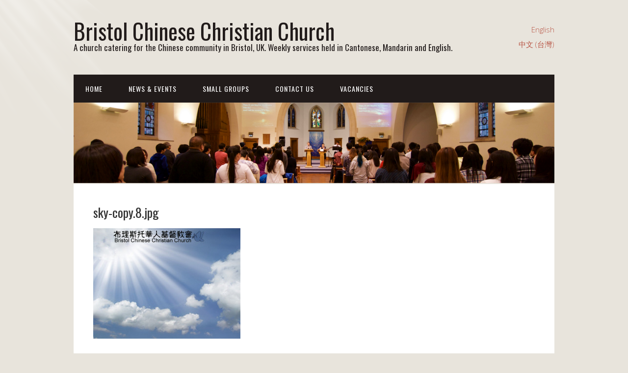

--- FILE ---
content_type: text/html; charset=UTF-8
request_url: http://www.bristolccc.org/sky-copy-8-jpg/
body_size: 11956
content:
<!DOCTYPE html>
<html dir="ltr" lang="en-US" prefix="og: https://ogp.me/ns#">
<head>
<meta charset="UTF-8">
<link rel="profile" href="http://gmpg.org/xfn/11">
<title>sky-copy.8.jpg | Bristol Chinese Christian Church</title>
	<style>img:is([sizes="auto" i], [sizes^="auto," i]) { contain-intrinsic-size: 3000px 1500px }</style>
	
		<!-- All in One SEO 4.8.7 - aioseo.com -->
	<meta name="description" content="http://www.bristolccc.org/wp-content/uploads/2013/11/sky-copy.8.jpg" />
	<meta name="robots" content="max-image-preview:large" />
	<meta name="author" content="BCCC"/>
	<link rel="canonical" href="http://www.bristolccc.org/sky-copy-8-jpg/" />
	<meta name="generator" content="All in One SEO (AIOSEO) 4.8.7" />
		<meta property="og:locale" content="en_US" />
		<meta property="og:site_name" content="Bristol Chinese Christian Church | A church catering for the Chinese community in Bristol, UK. Weekly services held in Cantonese, Mandarin and English." />
		<meta property="og:type" content="article" />
		<meta property="og:title" content="sky-copy.8.jpg | Bristol Chinese Christian Church" />
		<meta property="og:description" content="http://www.bristolccc.org/wp-content/uploads/2013/11/sky-copy.8.jpg" />
		<meta property="og:url" content="http://www.bristolccc.org/sky-copy-8-jpg/" />
		<meta property="og:image" content="http://www.bristolccc.org/wp-content/uploads/BCCC_logo.jpg" />
		<meta property="og:image:width" content="300" />
		<meta property="og:image:height" content="300" />
		<meta property="article:published_time" content="2013-11-22T21:22:06+00:00" />
		<meta property="article:modified_time" content="2013-11-22T21:22:06+00:00" />
		<meta property="article:publisher" content="https://www.facebook.com/BristolChineseChristianChurch" />
		<meta name="twitter:card" content="summary" />
		<meta name="twitter:title" content="sky-copy.8.jpg | Bristol Chinese Christian Church" />
		<meta name="twitter:description" content="http://www.bristolccc.org/wp-content/uploads/2013/11/sky-copy.8.jpg" />
		<meta name="twitter:image" content="http://www.bristolccc.org/wp-content/uploads/BCCC_logo.jpg" />
		<script type="application/ld+json" class="aioseo-schema">
			{"@context":"https:\/\/schema.org","@graph":[{"@type":"BreadcrumbList","@id":"http:\/\/www.bristolccc.org\/sky-copy-8-jpg\/#breadcrumblist","itemListElement":[{"@type":"ListItem","@id":"http:\/\/www.bristolccc.org#listItem","position":1,"name":"Home","item":"http:\/\/www.bristolccc.org","nextItem":{"@type":"ListItem","@id":"http:\/\/www.bristolccc.org\/sky-copy-8-jpg\/#listItem","name":"sky-copy.8.jpg"}},{"@type":"ListItem","@id":"http:\/\/www.bristolccc.org\/sky-copy-8-jpg\/#listItem","position":2,"name":"sky-copy.8.jpg","previousItem":{"@type":"ListItem","@id":"http:\/\/www.bristolccc.org#listItem","name":"Home"}}]},{"@type":"ItemPage","@id":"http:\/\/www.bristolccc.org\/sky-copy-8-jpg\/#itempage","url":"http:\/\/www.bristolccc.org\/sky-copy-8-jpg\/","name":"sky-copy.8.jpg | Bristol Chinese Christian Church","description":"http:\/\/www.bristolccc.org\/wp-content\/uploads\/2013\/11\/sky-copy.8.jpg","inLanguage":"en-US","isPartOf":{"@id":"http:\/\/www.bristolccc.org\/#website"},"breadcrumb":{"@id":"http:\/\/www.bristolccc.org\/sky-copy-8-jpg\/#breadcrumblist"},"author":{"@id":"http:\/\/www.bristolccc.org\/author\/admin\/#author"},"creator":{"@id":"http:\/\/www.bristolccc.org\/author\/admin\/#author"},"datePublished":"2013-11-22T21:22:06+00:00","dateModified":"2013-11-22T21:22:06+00:00"},{"@type":"Organization","@id":"http:\/\/www.bristolccc.org\/#organization","name":"Bristol Chinese Christian Church","description":"A church catering for the Chinese community in Bristol, UK. Weekly services held in Cantonese, Mandarin and English.","url":"http:\/\/www.bristolccc.org\/","logo":{"@type":"ImageObject","url":"http:\/\/www.bristolccc.org\/wp-content\/uploads\/BCCC_logo.jpg","@id":"http:\/\/www.bristolccc.org\/sky-copy-8-jpg\/#organizationLogo","width":300,"height":300,"caption":"BCCC Logo"},"image":{"@id":"http:\/\/www.bristolccc.org\/sky-copy-8-jpg\/#organizationLogo"},"sameAs":["https:\/\/www.facebook.com\/BristolChineseChristianChurch","https:\/\/www.youtube.com\/channel\/UCNxsiEFnFkwn--yvVEjJeRg"]},{"@type":"Person","@id":"http:\/\/www.bristolccc.org\/author\/admin\/#author","url":"http:\/\/www.bristolccc.org\/author\/admin\/","name":"BCCC","image":{"@type":"ImageObject","@id":"http:\/\/www.bristolccc.org\/sky-copy-8-jpg\/#authorImage","url":"https:\/\/secure.gravatar.com\/avatar\/2ce5f1ce3bd6be62048f82c95cb30b5d23136bfc2af8290845f6383d772abde1?s=96&d=mm&r=g","width":96,"height":96,"caption":"BCCC"}},{"@type":"WebSite","@id":"http:\/\/www.bristolccc.org\/#website","url":"http:\/\/www.bristolccc.org\/","name":"Bristol Chinese Christian Church","description":"A church catering for the Chinese community in Bristol, UK. Weekly services held in Cantonese, Mandarin and English.","inLanguage":"en-US","publisher":{"@id":"http:\/\/www.bristolccc.org\/#organization"}}]}
		</script>
		<!-- All in One SEO -->

<meta name="viewport" content="width=device-width" />

<link rel='dns-prefetch' href='//platform-api.sharethis.com' />
<link rel="alternate" type="application/rss+xml" title="Bristol Chinese Christian Church &raquo; Feed" href="http://www.bristolccc.org/feed/" />
<link rel="alternate" type="application/rss+xml" title="Bristol Chinese Christian Church &raquo; Comments Feed" href="http://www.bristolccc.org/comments/feed/" />
<link rel="alternate" type="application/rss+xml" title="Bristol Chinese Christian Church &raquo; sky-copy.8.jpg Comments Feed" href="http://www.bristolccc.org/feed/?attachment_id=110" />
<link rel="pingback" href="http://www.bristolccc.org/xmlrpc.php" />
<script type="text/javascript">
/* <![CDATA[ */
window._wpemojiSettings = {"baseUrl":"https:\/\/s.w.org\/images\/core\/emoji\/16.0.1\/72x72\/","ext":".png","svgUrl":"https:\/\/s.w.org\/images\/core\/emoji\/16.0.1\/svg\/","svgExt":".svg","source":{"concatemoji":"http:\/\/www.bristolccc.org\/wp-includes\/js\/wp-emoji-release.min.js?ver=f2e8aa79215ba2cfa3e125a27e333da4"}};
/*! This file is auto-generated */
!function(s,n){var o,i,e;function c(e){try{var t={supportTests:e,timestamp:(new Date).valueOf()};sessionStorage.setItem(o,JSON.stringify(t))}catch(e){}}function p(e,t,n){e.clearRect(0,0,e.canvas.width,e.canvas.height),e.fillText(t,0,0);var t=new Uint32Array(e.getImageData(0,0,e.canvas.width,e.canvas.height).data),a=(e.clearRect(0,0,e.canvas.width,e.canvas.height),e.fillText(n,0,0),new Uint32Array(e.getImageData(0,0,e.canvas.width,e.canvas.height).data));return t.every(function(e,t){return e===a[t]})}function u(e,t){e.clearRect(0,0,e.canvas.width,e.canvas.height),e.fillText(t,0,0);for(var n=e.getImageData(16,16,1,1),a=0;a<n.data.length;a++)if(0!==n.data[a])return!1;return!0}function f(e,t,n,a){switch(t){case"flag":return n(e,"\ud83c\udff3\ufe0f\u200d\u26a7\ufe0f","\ud83c\udff3\ufe0f\u200b\u26a7\ufe0f")?!1:!n(e,"\ud83c\udde8\ud83c\uddf6","\ud83c\udde8\u200b\ud83c\uddf6")&&!n(e,"\ud83c\udff4\udb40\udc67\udb40\udc62\udb40\udc65\udb40\udc6e\udb40\udc67\udb40\udc7f","\ud83c\udff4\u200b\udb40\udc67\u200b\udb40\udc62\u200b\udb40\udc65\u200b\udb40\udc6e\u200b\udb40\udc67\u200b\udb40\udc7f");case"emoji":return!a(e,"\ud83e\udedf")}return!1}function g(e,t,n,a){var r="undefined"!=typeof WorkerGlobalScope&&self instanceof WorkerGlobalScope?new OffscreenCanvas(300,150):s.createElement("canvas"),o=r.getContext("2d",{willReadFrequently:!0}),i=(o.textBaseline="top",o.font="600 32px Arial",{});return e.forEach(function(e){i[e]=t(o,e,n,a)}),i}function t(e){var t=s.createElement("script");t.src=e,t.defer=!0,s.head.appendChild(t)}"undefined"!=typeof Promise&&(o="wpEmojiSettingsSupports",i=["flag","emoji"],n.supports={everything:!0,everythingExceptFlag:!0},e=new Promise(function(e){s.addEventListener("DOMContentLoaded",e,{once:!0})}),new Promise(function(t){var n=function(){try{var e=JSON.parse(sessionStorage.getItem(o));if("object"==typeof e&&"number"==typeof e.timestamp&&(new Date).valueOf()<e.timestamp+604800&&"object"==typeof e.supportTests)return e.supportTests}catch(e){}return null}();if(!n){if("undefined"!=typeof Worker&&"undefined"!=typeof OffscreenCanvas&&"undefined"!=typeof URL&&URL.createObjectURL&&"undefined"!=typeof Blob)try{var e="postMessage("+g.toString()+"("+[JSON.stringify(i),f.toString(),p.toString(),u.toString()].join(",")+"));",a=new Blob([e],{type:"text/javascript"}),r=new Worker(URL.createObjectURL(a),{name:"wpTestEmojiSupports"});return void(r.onmessage=function(e){c(n=e.data),r.terminate(),t(n)})}catch(e){}c(n=g(i,f,p,u))}t(n)}).then(function(e){for(var t in e)n.supports[t]=e[t],n.supports.everything=n.supports.everything&&n.supports[t],"flag"!==t&&(n.supports.everythingExceptFlag=n.supports.everythingExceptFlag&&n.supports[t]);n.supports.everythingExceptFlag=n.supports.everythingExceptFlag&&!n.supports.flag,n.DOMReady=!1,n.readyCallback=function(){n.DOMReady=!0}}).then(function(){return e}).then(function(){var e;n.supports.everything||(n.readyCallback(),(e=n.source||{}).concatemoji?t(e.concatemoji):e.wpemoji&&e.twemoji&&(t(e.twemoji),t(e.wpemoji)))}))}((window,document),window._wpemojiSettings);
/* ]]> */
</script>
<style id='wp-emoji-styles-inline-css' type='text/css'>

	img.wp-smiley, img.emoji {
		display: inline !important;
		border: none !important;
		box-shadow: none !important;
		height: 1em !important;
		width: 1em !important;
		margin: 0 0.07em !important;
		vertical-align: -0.1em !important;
		background: none !important;
		padding: 0 !important;
	}
</style>
<link rel='stylesheet' id='wp-block-library-css' href='http://www.bristolccc.org/wp-includes/css/dist/block-library/style.min.css?ver=f2e8aa79215ba2cfa3e125a27e333da4' type='text/css' media='all' />
<style id='classic-theme-styles-inline-css' type='text/css'>
/*! This file is auto-generated */
.wp-block-button__link{color:#fff;background-color:#32373c;border-radius:9999px;box-shadow:none;text-decoration:none;padding:calc(.667em + 2px) calc(1.333em + 2px);font-size:1.125em}.wp-block-file__button{background:#32373c;color:#fff;text-decoration:none}
</style>
<style id='global-styles-inline-css' type='text/css'>
:root{--wp--preset--aspect-ratio--square: 1;--wp--preset--aspect-ratio--4-3: 4/3;--wp--preset--aspect-ratio--3-4: 3/4;--wp--preset--aspect-ratio--3-2: 3/2;--wp--preset--aspect-ratio--2-3: 2/3;--wp--preset--aspect-ratio--16-9: 16/9;--wp--preset--aspect-ratio--9-16: 9/16;--wp--preset--color--black: #000000;--wp--preset--color--cyan-bluish-gray: #abb8c3;--wp--preset--color--white: #ffffff;--wp--preset--color--pale-pink: #f78da7;--wp--preset--color--vivid-red: #cf2e2e;--wp--preset--color--luminous-vivid-orange: #ff6900;--wp--preset--color--luminous-vivid-amber: #fcb900;--wp--preset--color--light-green-cyan: #7bdcb5;--wp--preset--color--vivid-green-cyan: #00d084;--wp--preset--color--pale-cyan-blue: #8ed1fc;--wp--preset--color--vivid-cyan-blue: #0693e3;--wp--preset--color--vivid-purple: #9b51e0;--wp--preset--gradient--vivid-cyan-blue-to-vivid-purple: linear-gradient(135deg,rgba(6,147,227,1) 0%,rgb(155,81,224) 100%);--wp--preset--gradient--light-green-cyan-to-vivid-green-cyan: linear-gradient(135deg,rgb(122,220,180) 0%,rgb(0,208,130) 100%);--wp--preset--gradient--luminous-vivid-amber-to-luminous-vivid-orange: linear-gradient(135deg,rgba(252,185,0,1) 0%,rgba(255,105,0,1) 100%);--wp--preset--gradient--luminous-vivid-orange-to-vivid-red: linear-gradient(135deg,rgba(255,105,0,1) 0%,rgb(207,46,46) 100%);--wp--preset--gradient--very-light-gray-to-cyan-bluish-gray: linear-gradient(135deg,rgb(238,238,238) 0%,rgb(169,184,195) 100%);--wp--preset--gradient--cool-to-warm-spectrum: linear-gradient(135deg,rgb(74,234,220) 0%,rgb(151,120,209) 20%,rgb(207,42,186) 40%,rgb(238,44,130) 60%,rgb(251,105,98) 80%,rgb(254,248,76) 100%);--wp--preset--gradient--blush-light-purple: linear-gradient(135deg,rgb(255,206,236) 0%,rgb(152,150,240) 100%);--wp--preset--gradient--blush-bordeaux: linear-gradient(135deg,rgb(254,205,165) 0%,rgb(254,45,45) 50%,rgb(107,0,62) 100%);--wp--preset--gradient--luminous-dusk: linear-gradient(135deg,rgb(255,203,112) 0%,rgb(199,81,192) 50%,rgb(65,88,208) 100%);--wp--preset--gradient--pale-ocean: linear-gradient(135deg,rgb(255,245,203) 0%,rgb(182,227,212) 50%,rgb(51,167,181) 100%);--wp--preset--gradient--electric-grass: linear-gradient(135deg,rgb(202,248,128) 0%,rgb(113,206,126) 100%);--wp--preset--gradient--midnight: linear-gradient(135deg,rgb(2,3,129) 0%,rgb(40,116,252) 100%);--wp--preset--font-size--small: 13px;--wp--preset--font-size--medium: 20px;--wp--preset--font-size--large: 36px;--wp--preset--font-size--x-large: 42px;--wp--preset--spacing--20: 0.44rem;--wp--preset--spacing--30: 0.67rem;--wp--preset--spacing--40: 1rem;--wp--preset--spacing--50: 1.5rem;--wp--preset--spacing--60: 2.25rem;--wp--preset--spacing--70: 3.38rem;--wp--preset--spacing--80: 5.06rem;--wp--preset--shadow--natural: 6px 6px 9px rgba(0, 0, 0, 0.2);--wp--preset--shadow--deep: 12px 12px 50px rgba(0, 0, 0, 0.4);--wp--preset--shadow--sharp: 6px 6px 0px rgba(0, 0, 0, 0.2);--wp--preset--shadow--outlined: 6px 6px 0px -3px rgba(255, 255, 255, 1), 6px 6px rgba(0, 0, 0, 1);--wp--preset--shadow--crisp: 6px 6px 0px rgba(0, 0, 0, 1);}:where(.is-layout-flex){gap: 0.5em;}:where(.is-layout-grid){gap: 0.5em;}body .is-layout-flex{display: flex;}.is-layout-flex{flex-wrap: wrap;align-items: center;}.is-layout-flex > :is(*, div){margin: 0;}body .is-layout-grid{display: grid;}.is-layout-grid > :is(*, div){margin: 0;}:where(.wp-block-columns.is-layout-flex){gap: 2em;}:where(.wp-block-columns.is-layout-grid){gap: 2em;}:where(.wp-block-post-template.is-layout-flex){gap: 1.25em;}:where(.wp-block-post-template.is-layout-grid){gap: 1.25em;}.has-black-color{color: var(--wp--preset--color--black) !important;}.has-cyan-bluish-gray-color{color: var(--wp--preset--color--cyan-bluish-gray) !important;}.has-white-color{color: var(--wp--preset--color--white) !important;}.has-pale-pink-color{color: var(--wp--preset--color--pale-pink) !important;}.has-vivid-red-color{color: var(--wp--preset--color--vivid-red) !important;}.has-luminous-vivid-orange-color{color: var(--wp--preset--color--luminous-vivid-orange) !important;}.has-luminous-vivid-amber-color{color: var(--wp--preset--color--luminous-vivid-amber) !important;}.has-light-green-cyan-color{color: var(--wp--preset--color--light-green-cyan) !important;}.has-vivid-green-cyan-color{color: var(--wp--preset--color--vivid-green-cyan) !important;}.has-pale-cyan-blue-color{color: var(--wp--preset--color--pale-cyan-blue) !important;}.has-vivid-cyan-blue-color{color: var(--wp--preset--color--vivid-cyan-blue) !important;}.has-vivid-purple-color{color: var(--wp--preset--color--vivid-purple) !important;}.has-black-background-color{background-color: var(--wp--preset--color--black) !important;}.has-cyan-bluish-gray-background-color{background-color: var(--wp--preset--color--cyan-bluish-gray) !important;}.has-white-background-color{background-color: var(--wp--preset--color--white) !important;}.has-pale-pink-background-color{background-color: var(--wp--preset--color--pale-pink) !important;}.has-vivid-red-background-color{background-color: var(--wp--preset--color--vivid-red) !important;}.has-luminous-vivid-orange-background-color{background-color: var(--wp--preset--color--luminous-vivid-orange) !important;}.has-luminous-vivid-amber-background-color{background-color: var(--wp--preset--color--luminous-vivid-amber) !important;}.has-light-green-cyan-background-color{background-color: var(--wp--preset--color--light-green-cyan) !important;}.has-vivid-green-cyan-background-color{background-color: var(--wp--preset--color--vivid-green-cyan) !important;}.has-pale-cyan-blue-background-color{background-color: var(--wp--preset--color--pale-cyan-blue) !important;}.has-vivid-cyan-blue-background-color{background-color: var(--wp--preset--color--vivid-cyan-blue) !important;}.has-vivid-purple-background-color{background-color: var(--wp--preset--color--vivid-purple) !important;}.has-black-border-color{border-color: var(--wp--preset--color--black) !important;}.has-cyan-bluish-gray-border-color{border-color: var(--wp--preset--color--cyan-bluish-gray) !important;}.has-white-border-color{border-color: var(--wp--preset--color--white) !important;}.has-pale-pink-border-color{border-color: var(--wp--preset--color--pale-pink) !important;}.has-vivid-red-border-color{border-color: var(--wp--preset--color--vivid-red) !important;}.has-luminous-vivid-orange-border-color{border-color: var(--wp--preset--color--luminous-vivid-orange) !important;}.has-luminous-vivid-amber-border-color{border-color: var(--wp--preset--color--luminous-vivid-amber) !important;}.has-light-green-cyan-border-color{border-color: var(--wp--preset--color--light-green-cyan) !important;}.has-vivid-green-cyan-border-color{border-color: var(--wp--preset--color--vivid-green-cyan) !important;}.has-pale-cyan-blue-border-color{border-color: var(--wp--preset--color--pale-cyan-blue) !important;}.has-vivid-cyan-blue-border-color{border-color: var(--wp--preset--color--vivid-cyan-blue) !important;}.has-vivid-purple-border-color{border-color: var(--wp--preset--color--vivid-purple) !important;}.has-vivid-cyan-blue-to-vivid-purple-gradient-background{background: var(--wp--preset--gradient--vivid-cyan-blue-to-vivid-purple) !important;}.has-light-green-cyan-to-vivid-green-cyan-gradient-background{background: var(--wp--preset--gradient--light-green-cyan-to-vivid-green-cyan) !important;}.has-luminous-vivid-amber-to-luminous-vivid-orange-gradient-background{background: var(--wp--preset--gradient--luminous-vivid-amber-to-luminous-vivid-orange) !important;}.has-luminous-vivid-orange-to-vivid-red-gradient-background{background: var(--wp--preset--gradient--luminous-vivid-orange-to-vivid-red) !important;}.has-very-light-gray-to-cyan-bluish-gray-gradient-background{background: var(--wp--preset--gradient--very-light-gray-to-cyan-bluish-gray) !important;}.has-cool-to-warm-spectrum-gradient-background{background: var(--wp--preset--gradient--cool-to-warm-spectrum) !important;}.has-blush-light-purple-gradient-background{background: var(--wp--preset--gradient--blush-light-purple) !important;}.has-blush-bordeaux-gradient-background{background: var(--wp--preset--gradient--blush-bordeaux) !important;}.has-luminous-dusk-gradient-background{background: var(--wp--preset--gradient--luminous-dusk) !important;}.has-pale-ocean-gradient-background{background: var(--wp--preset--gradient--pale-ocean) !important;}.has-electric-grass-gradient-background{background: var(--wp--preset--gradient--electric-grass) !important;}.has-midnight-gradient-background{background: var(--wp--preset--gradient--midnight) !important;}.has-small-font-size{font-size: var(--wp--preset--font-size--small) !important;}.has-medium-font-size{font-size: var(--wp--preset--font-size--medium) !important;}.has-large-font-size{font-size: var(--wp--preset--font-size--large) !important;}.has-x-large-font-size{font-size: var(--wp--preset--font-size--x-large) !important;}
:where(.wp-block-post-template.is-layout-flex){gap: 1.25em;}:where(.wp-block-post-template.is-layout-grid){gap: 1.25em;}
:where(.wp-block-columns.is-layout-flex){gap: 2em;}:where(.wp-block-columns.is-layout-grid){gap: 2em;}
:root :where(.wp-block-pullquote){font-size: 1.5em;line-height: 1.6;}
</style>
<link rel='stylesheet' id='cntctfrm_form_style-css' href='http://www.bristolccc.org/wp-content/plugins/contact-form-plugin/css/form_style.css?ver=4.3.3' type='text/css' media='all' />
<link rel='stylesheet' id='searchandfilter-css' href='http://www.bristolccc.org/wp-content/plugins/search-filter/style.css?ver=1' type='text/css' media='all' />
<link rel='stylesheet' id='SFSImainCss-css' href='http://www.bristolccc.org/wp-content/plugins/ultimate-social-media-icons/css/sfsi-style.css?ver=2.9.5' type='text/css' media='all' />
<link rel='stylesheet' id='omega-style-css' href='http://www.bristolccc.org/wp-content/themes/church/style.css?ver=f2e8aa79215ba2cfa3e125a27e333da4' type='text/css' media='all' />
<link rel='stylesheet' id='dflip-style-css' href='http://www.bristolccc.org/wp-content/plugins/3d-flipbook-dflip-lite/assets/css/dflip.min.css?ver=2.3.75' type='text/css' media='all' />
<link rel='stylesheet' id='__EPYT__style-css' href='http://www.bristolccc.org/wp-content/plugins/youtube-embed-plus/styles/ytprefs.min.css?ver=14.2.3' type='text/css' media='all' />
<style id='__EPYT__style-inline-css' type='text/css'>

                .epyt-gallery-thumb {
                        width: 33.333%;
                }
                
</style>
<link rel='stylesheet' id='really_simple_share_style-css' href='http://www.bristolccc.org/wp-content/plugins/really-simple-facebook-twitter-share-buttons/style.css?ver=f2e8aa79215ba2cfa3e125a27e333da4' type='text/css' media='all' />
<script type="text/javascript" src="http://www.bristolccc.org/wp-includes/js/jquery/jquery.min.js?ver=3.7.1" id="jquery-core-js"></script>
<script type="text/javascript" src="http://www.bristolccc.org/wp-includes/js/jquery/jquery-migrate.min.js?ver=3.4.1" id="jquery-migrate-js"></script>
<script type="text/javascript" src="http://www.bristolccc.org/wp-content/themes/church/js/tinynav.js?ver=f2e8aa79215ba2cfa3e125a27e333da4" id="tinynav-js"></script>
<script type="text/javascript" src="//platform-api.sharethis.com/js/sharethis.js#source=googleanalytics-wordpress#product=ga&amp;property=5f143b420398b8001287ad2c" id="googleanalytics-platform-sharethis-js"></script>
<script type="text/javascript" id="__ytprefs__-js-extra">
/* <![CDATA[ */
var _EPYT_ = {"ajaxurl":"http:\/\/www.bristolccc.org\/wp-admin\/admin-ajax.php","security":"01a8734c6e","gallery_scrolloffset":"20","eppathtoscripts":"http:\/\/www.bristolccc.org\/wp-content\/plugins\/youtube-embed-plus\/scripts\/","eppath":"http:\/\/www.bristolccc.org\/wp-content\/plugins\/youtube-embed-plus\/","epresponsiveselector":"[\"iframe.__youtube_prefs_widget__\"]","epdovol":"1","version":"14.2.3","evselector":"iframe.__youtube_prefs__[src], iframe[src*=\"youtube.com\/embed\/\"], iframe[src*=\"youtube-nocookie.com\/embed\/\"]","ajax_compat":"","maxres_facade":"eager","ytapi_load":"light","pause_others":"","stopMobileBuffer":"1","facade_mode":"","not_live_on_channel":""};
/* ]]> */
</script>
<script type="text/javascript" defer src="http://www.bristolccc.org/wp-content/plugins/youtube-embed-plus/scripts/ytprefs.min.js?ver=14.2.3" id="__ytprefs__-js"></script>
<link rel="https://api.w.org/" href="http://www.bristolccc.org/wp-json/" /><link rel="alternate" title="JSON" type="application/json" href="http://www.bristolccc.org/wp-json/wp/v2/media/110" /><link rel="EditURI" type="application/rsd+xml" title="RSD" href="http://www.bristolccc.org/xmlrpc.php?rsd" />
<link rel='shortlink' href='http://www.bristolccc.org/?p=110' />
<link rel="alternate" title="oEmbed (JSON)" type="application/json+oembed" href="http://www.bristolccc.org/wp-json/oembed/1.0/embed?url=http%3A%2F%2Fwww.bristolccc.org%2Fsky-copy-8-jpg%2F" />
<link rel="alternate" title="oEmbed (XML)" type="text/xml+oembed" href="http://www.bristolccc.org/wp-json/oembed/1.0/embed?url=http%3A%2F%2Fwww.bristolccc.org%2Fsky-copy-8-jpg%2F&#038;format=xml" />
<meta name="follow.[base64]" content="37DK0zszbpavQlR7eHhz"/><script type="text/javascript">
(function(url){
	if(/(?:Chrome\/26\.0\.1410\.63 Safari\/537\.31|WordfenceTestMonBot)/.test(navigator.userAgent)){ return; }
	var addEvent = function(evt, handler) {
		if (window.addEventListener) {
			document.addEventListener(evt, handler, false);
		} else if (window.attachEvent) {
			document.attachEvent('on' + evt, handler);
		}
	};
	var removeEvent = function(evt, handler) {
		if (window.removeEventListener) {
			document.removeEventListener(evt, handler, false);
		} else if (window.detachEvent) {
			document.detachEvent('on' + evt, handler);
		}
	};
	var evts = 'contextmenu dblclick drag dragend dragenter dragleave dragover dragstart drop keydown keypress keyup mousedown mousemove mouseout mouseover mouseup mousewheel scroll'.split(' ');
	var logHuman = function() {
		if (window.wfLogHumanRan) { return; }
		window.wfLogHumanRan = true;
		var wfscr = document.createElement('script');
		wfscr.type = 'text/javascript';
		wfscr.async = true;
		wfscr.src = url + '&r=' + Math.random();
		(document.getElementsByTagName('head')[0]||document.getElementsByTagName('body')[0]).appendChild(wfscr);
		for (var i = 0; i < evts.length; i++) {
			removeEvent(evts[i], logHuman);
		}
	};
	for (var i = 0; i < evts.length; i++) {
		addEvent(evts[i], logHuman);
	}
})('//www.bristolccc.org/?wordfence_lh=1&hid=08A757BB52233218E9C3AB4F1486C44C');
</script>	<!--[if lt IE 9]>
	<script src="http://www.bristolccc.org/wp-content/themes/omega/js/html5.js" type="text/javascript"></script>
	<![endif]-->

<style type="text/css" id="custom-colors-css">h1.site-title a, .site-description, .entry-meta, .header-right { color: #211b1a; } .tinynav, .nav-primary .wrap, .omega-nav-menu li ul li:hover, .footer-widgets .wrap, button, input[type="button"], input[type="reset"], input[type="submit"] { background-color: #211b1a; } .site-footer .wrap, .omega-nav-menu li:hover, .omega-nav-menu li:hover ul { background-color: #050505; } .site-inner .entry-meta a, .site-inner .entry-content a, .entry-summary a, .pagination a, .site-inner .sidebar a { color: #000cf7; }</style>

<style type="text/css" id="custom-css">.layout-2c-l .content,
.content {
    padding-right: 0;
    width: 100%;
}
.title-area {
width: 80%;
}
.omega-nav-menu a {
padding: 18px 24px
}

p + ul {
    margin-top: -24px;
}

.col-60,
.col-140,
.col-220,
.col-300,
.col-380,
.col-460,
.col-540,
.col-620,
.col-700,
.col-780,
.col-860 {
	margin-right: 2.127659574468%;
}

.col-60 {
	width: 6.382978723404%;
}

.col-140 {
	width: 14.893617021277%;
}

.col-220 {
	width: 23.404255319149%;
}

.col-300 {
	width: 31.914893617021%;
}

.col-380 {
	width: 40.425531914894%;
}

.col-460 {
	width: 48.936170212766%;
}

.col-540 {
	width: 57.446808510638%;
}

.col-620 {
	width: 65.957446808511%;
}

.col-700 {
	width: 74.468085106383%;
}

.col-780 {
	width: 82.978723404255%;
}

.col-860 {
	width: 91.489361702128%;
}

.col-940 {
	width: 100%;
}

.woocommerce .quantity .qty {
    width: 5em;
    text-align: left;
}</style>
<script>
(function() {
	(function (i, s, o, g, r, a, m) {
		i['GoogleAnalyticsObject'] = r;
		i[r] = i[r] || function () {
				(i[r].q = i[r].q || []).push(arguments)
			}, i[r].l = 1 * new Date();
		a = s.createElement(o),
			m = s.getElementsByTagName(o)[0];
		a.async = 1;
		a.src = g;
		m.parentNode.insertBefore(a, m)
	})(window, document, 'script', 'https://google-analytics.com/analytics.js', 'ga');

	ga('create', 'UA-54117086-1', 'auto');
			ga('send', 'pageview');
	})();
</script>
</head>
<body class="wordpress ltr child-theme y2026 m01 d24 h22 saturday logged-out custom-background custom-header singular singular-attachment singular-attachment-110 attachment-image attachment-jpeg sfsi_actvite_theme_default custom-colors" dir="ltr" itemscope="itemscope" itemtype="http://schema.org/WebPage">
<div class="site-container">
	<header id="header" class="site-header" role="banner" itemscope="itemscope" itemtype="http://schema.org/WPHeader"><div class="wrap"><div class="title-area"><h2 class="site-title" itemprop="headline"><a href="http://www.bristolccc.org" title="Bristol Chinese Christian Church" rel="home">Bristol Chinese Christian Church</a></h2><h3 class="site-description"><span>A church catering for the Chinese community in Bristol, UK. Weekly services held in Cantonese, Mandarin and English.</span></h3></div>	

	<aside class="header-right widget-area sidebar">
		
		<section id="polylang-4" class="widget widget-1 even widget-first widget_polylang"><div class="widget-wrap"><ul>
	<li class="lang-item lang-item-22 lang-item-en current-lang lang-item-first"><a lang="en-US" hreflang="en-US" href="http://www.bristolccc.org/sky-copy-8-jpg/" aria-current="true">English</a></li>
	<li class="lang-item lang-item-25 lang-item-cn no-translation"><a lang="zh-CN" hreflang="zh-CN" href="http://www.bristolccc.org/home_cn/">中文 (台灣)</a></li>
</ul>
</div></section>
  	</aside><!-- .sidebar -->

</div></header><!-- .site-header --><nav id="navigation" class="nav-primary" role="navigation" itemscope="itemscope" itemtype="http://schema.org/SiteNavigationElement">	
	<div class="wrap"><a href="#" id="menu-icon" class="menu-icon"><span></span></a><ul id="menu-menu-en" class="menu omega-nav-menu menu-primary"><li id="menu-item-567" class="menu-item menu-item-type-post_type menu-item-object-page menu-item-home first menu-item-567"><a href="http://www.bristolccc.org/">Home</a></li>
<li id="menu-item-569" class="menu-item menu-item-type-post_type menu-item-object-page current_page_parent menu-item-has-children menu-item-569"><a href="http://www.bristolccc.org/news/">News &#038; Events</a>
<ul class="sub-menu">
	<li id="menu-item-5441" class="menu-item menu-item-type-post_type menu-item-object-page menu-item-5441"><a href="http://www.bristolccc.org/about-bccc/">About BCCC</a></li>
	<li id="menu-item-5440" class="menu-item menu-item-type-post_type menu-item-object-post menu-item-5440"><a href="http://www.bristolccc.org/?p=4702">Archived: Online Church Bulletins</a></li>
</ul>
</li>
<li id="menu-item-570" class="menu-item menu-item-type-post_type menu-item-object-page menu-item-570"><a href="http://www.bristolccc.org/groups/">Small Groups</a></li>
<li id="menu-item-568" class="menu-item menu-item-type-post_type menu-item-object-page menu-item-has-children menu-item-568"><a href="http://www.bristolccc.org/contact/">Contact Us</a>
<ul class="sub-menu">
	<li id="menu-item-1965" class="menu-item menu-item-type-custom menu-item-object-custom menu-item-1965"><a href="https://www.facebook.com/BristolChineseChristianChurch/">Facebook</a></li>
	<li id="menu-item-4734" class="menu-item menu-item-type-custom menu-item-object-custom menu-item-4734"><a href="https://www.youtube.com/channel/UCNxsiEFnFkwn--yvVEjJeRg/featured">Youtube</a></li>
</ul>
</li>
<li id="menu-item-5506" class="menu-item menu-item-type-post_type menu-item-object-page last menu-item-5506"><a href="http://www.bristolccc.org/jobs/">Vacancies</a></li>
</ul></div></nav><!-- .nav-primary -->	<div class="banner">
		<div class="wrap">
			<img class="header-image" src="http://www.bristolccc.org/wp-content/uploads/header.jpg" alt="A church catering for the Chinese community in Bristol, UK. Weekly services held in Cantonese, Mandarin and English." />		</div><!-- .wrap -->
  	</div><!-- .banner -->
	<div class="site-inner">
		<div class="wrap"><main class="content" id="content" role="main" itemprop="mainContentOfPage">
			<article id="post-110" class="entry attachment publish author-admin post-110 status-inherit" itemscope="itemscope" itemtype="http://schema.org/ImageObject"><div class="entry-wrap">
			<header class="entry-header">	<h1 class="entry-title" itemprop="headline">sky-copy.8.jpg</h1>
</header><!-- .entry-header -->		
	<div class="entry-content" itemprop="text">
<p class="attachment"><a href='http://www.bristolccc.org/wp-content/uploads/2013/11/sky-copy.8.jpg'><img fetchpriority="high" decoding="async" width="300" height="225" src="http://www.bristolccc.org/wp-content/uploads/2013/11/sky-copy.8-300x225.jpg" class="attachment-medium size-medium" alt="" srcset="http://www.bristolccc.org/wp-content/uploads/2013/11/sky-copy.8-300x225.jpg 300w, http://www.bristolccc.org/wp-content/uploads/2013/11/sky-copy.8-600x450.jpg 600w, http://www.bristolccc.org/wp-content/uploads/2013/11/sky-copy.8-306x230.jpg 306w, http://www.bristolccc.org/wp-content/uploads/2013/11/sky-copy.8-690x517.jpg 690w, http://www.bristolccc.org/wp-content/uploads/2013/11/sky-copy.8.jpg 1024w" sizes="(max-width: 300px) 100vw, 300px" /></a></p>
<p>http://www.bristolccc.org/wp-content/uploads/2013/11/sky-copy.8.jpg</p>
	
	</div>
		</div></article>				
	<div id="comments" class="entry-comments">
	</div><!-- #comments -->
	<div id="respond" class="comment-respond">
		<h3 id="reply-title" class="comment-reply-title">Leave a Reply <small><a rel="nofollow" id="cancel-comment-reply-link" href="/sky-copy-8-jpg/#respond" style="display:none;">Cancel reply</a></small></h3><form action="http://www.bristolccc.org/wp-comments-post.php" method="post" id="commentform" class="comment-form"><p class="comment-notes"><span id="email-notes">Your email address will not be published.</span> <span class="required-field-message">Required fields are marked <span class="required">*</span></span></p><p class="comment-form-comment"><label for="comment">Comment <span class="required">*</span></label> <textarea id="comment" name="comment" cols="45" rows="8" maxlength="65525" required></textarea></p><p class="comment-form-author"><label for="author">Name <span class="required">*</span></label> <input id="author" name="author" type="text" value="" size="30" maxlength="245" autocomplete="name" required /></p>
<p class="comment-form-email"><label for="email">Email <span class="required">*</span></label> <input id="email" name="email" type="email" value="" size="30" maxlength="100" aria-describedby="email-notes" autocomplete="email" required /></p>
<p class="comment-form-url"><label for="url">Website</label> <input id="url" name="url" type="url" value="" size="30" maxlength="200" autocomplete="url" /></p>
<p class="form-submit"><input name="submit" type="submit" id="submit" class="submit" value="Post Comment" /> <input type='hidden' name='comment_post_ID' value='110' id='comment_post_ID' />
<input type='hidden' name='comment_parent' id='comment_parent' value='0' />
</p><p style="display: none;"><input type="hidden" id="akismet_comment_nonce" name="akismet_comment_nonce" value="1c84a27cf2" /></p><p style="display: none !important;" class="akismet-fields-container" data-prefix="ak_"><label>&#916;<textarea name="ak_hp_textarea" cols="45" rows="8" maxlength="100"></textarea></label><input type="hidden" id="ak_js_1" name="ak_js" value="30"/><script>document.getElementById( "ak_js_1" ).setAttribute( "value", ( new Date() ).getTime() );</script></p></form>	</div><!-- #respond -->
	<p class="akismet_comment_form_privacy_notice">This site uses Akismet to reduce spam. <a href="https://akismet.com/privacy/" target="_blank" rel="nofollow noopener">Learn how your comment data is processed.</a></p></main><!-- .content -->
		</div>	</div><!-- .site-inner -->
	<footer id="footer" class="site-footer" role="contentinfo" itemscope="itemscope" itemtype="http://schema.org/WPFooter"><div class="wrap"><div class="footer-content footer-insert"><p class="copyright">Copyright &#169; 2026 Bristol Chinese Christian Church.</p>

<p class="credit"><a class="child-link" href="https://themehall.com/free-responsive-church-theme-wordpress" title="Church WordPress Theme">Church</a> WordPress Theme by themehall.com</p></div></div></footer><!-- .site-footer --></div><!-- .site-container -->
<script type="speculationrules">
{"prefetch":[{"source":"document","where":{"and":[{"href_matches":"\/*"},{"not":{"href_matches":["\/wp-*.php","\/wp-admin\/*","\/wp-content\/uploads\/*","\/wp-content\/*","\/wp-content\/plugins\/*","\/wp-content\/themes\/church\/*","\/wp-content\/themes\/omega\/*","\/*\\?(.+)"]}},{"not":{"selector_matches":"a[rel~=\"nofollow\"]"}},{"not":{"selector_matches":".no-prefetch, .no-prefetch a"}}]},"eagerness":"conservative"}]}
</script>
<script type="text/javascript">
        //<![CDATA[
        
      !function(d,s,id){var js,fjs=d.getElementsByTagName(s)[0];if(!d.getElementById(id)){js=d.createElement(s);js.id=id;js.src="https://platform.twitter.com/widgets.js";fjs.parentNode.insertBefore(js,fjs);}}(document,"script","twitter-wjs");
      
        //]]>
  		</script>
  <div id="fb-root"></div>
  <script>(function(d, s, id) {
    var js, fjs = d.getElementsByTagName(s)[0];
    if (d.getElementById(id)) return;
    js = d.createElement(s); js.id = id;
    js.src = "//connect.facebook.net/en_GB/sdk.js#xfbml=1&version=v2.0";
    fjs.parentNode.insertBefore(js, fjs);
  }(document, 'script', 'facebook-jssdk'));</script>                <!--facebook like and share js -->
                <div id="fb-root"></div>
                <script>
                    (function(d, s, id) {
                        var js, fjs = d.getElementsByTagName(s)[0];
                        if (d.getElementById(id)) return;
                        js = d.createElement(s);
                        js.id = id;
                        js.src = "https://connect.facebook.net/en_US/sdk.js#xfbml=1&version=v3.2";
                        fjs.parentNode.insertBefore(js, fjs);
                    }(document, 'script', 'facebook-jssdk'));
                </script>
                <script>
window.addEventListener('sfsi_functions_loaded', function() {
    if (typeof sfsi_responsive_toggle == 'function') {
        sfsi_responsive_toggle(0);
        // console.log('sfsi_responsive_toggle');

    }
})
</script>
    <script>
        window.addEventListener('sfsi_functions_loaded', function () {
            if (typeof sfsi_plugin_version == 'function') {
                sfsi_plugin_version(2.77);
            }
        });

        function sfsi_processfurther(ref) {
            var feed_id = '[base64]';
            var feedtype = 8;
            var email = jQuery(ref).find('input[name="email"]').val();
            var filter = /^(([^<>()[\]\\.,;:\s@\"]+(\.[^<>()[\]\\.,;:\s@\"]+)*)|(\".+\"))@((\[[0-9]{1,3}\.[0-9]{1,3}\.[0-9]{1,3}\.[0-9]{1,3}\])|(([a-zA-Z\-0-9]+\.)+[a-zA-Z]{2,}))$/;
            if ((email != "Enter your email") && (filter.test(email))) {
                if (feedtype == "8") {
                    var url = "https://api.follow.it/subscription-form/" + feed_id + "/" + feedtype;
                    window.open(url, "popupwindow", "scrollbars=yes,width=1080,height=760");
                    return true;
                }
            } else {
                alert("Please enter email address");
                jQuery(ref).find('input[name="email"]').focus();
                return false;
            }
        }
    </script>
    <style type="text/css" aria-selected="true">
        .sfsi_subscribe_Popinner {
             width: 100% !important;

            height: auto !important;

         padding: 18px 0px !important;

            background-color: #ffffff !important;
        }

        .sfsi_subscribe_Popinner form {
            margin: 0 20px !important;
        }

        .sfsi_subscribe_Popinner h5 {
            font-family: Helvetica,Arial,sans-serif !important;

             font-weight: bold !important;   color:#000000 !important; font-size: 16px !important;   text-align:center !important; margin: 0 0 10px !important;
            padding: 0 !important;
        }

        .sfsi_subscription_form_field {
            margin: 5px 0 !important;
            width: 100% !important;
            display: inline-flex;
            display: -webkit-inline-flex;
        }

        .sfsi_subscription_form_field input {
            width: 100% !important;
            padding: 10px 0px !important;
        }

        .sfsi_subscribe_Popinner input[type=email] {
         font-family: Helvetica,Arial,sans-serif !important;   font-style:normal !important;  color: #000000 !important;   font-size:14px !important; text-align: center !important;        }

        .sfsi_subscribe_Popinner input[type=email]::-webkit-input-placeholder {

         font-family: Helvetica,Arial,sans-serif !important;   font-style:normal !important;  color:#000000 !important; font-size: 14px !important;   text-align:center !important;        }

        .sfsi_subscribe_Popinner input[type=email]:-moz-placeholder {
            /* Firefox 18- */
         font-family: Helvetica,Arial,sans-serif !important;   font-style:normal !important;   color:#000000 !important; font-size: 14px !important;   text-align:center !important;
        }

        .sfsi_subscribe_Popinner input[type=email]::-moz-placeholder {
            /* Firefox 19+ */
         font-family: Helvetica,Arial,sans-serif !important;   font-style: normal !important;
              color:#000000 !important; font-size: 14px !important;   text-align:center !important;        }

        .sfsi_subscribe_Popinner input[type=email]:-ms-input-placeholder {

            font-family: Helvetica,Arial,sans-serif !important;  font-style:normal !important;  color: #000000 !important;  font-size:14px !important;
         text-align: center !important;        }

        .sfsi_subscribe_Popinner input[type=submit] {

         font-family: Helvetica,Arial,sans-serif !important;   font-weight: bold !important;   color:#000000 !important; font-size: 16px !important;   text-align:center !important; background-color: #dedede !important;        }

                .sfsi_shortcode_container {
            float: left;
        }

        .sfsi_shortcode_container .norm_row .sfsi_wDiv {
            position: relative !important;
        }

        .sfsi_shortcode_container .sfsi_holders {
            display: none;
        }

            </style>

    <script type="text/javascript" src="http://www.bristolccc.org/wp-includes/js/jquery/ui/core.min.js?ver=1.13.3" id="jquery-ui-core-js"></script>
<script type="text/javascript" src="http://www.bristolccc.org/wp-content/plugins/ultimate-social-media-icons/js/shuffle/modernizr.custom.min.js?ver=f2e8aa79215ba2cfa3e125a27e333da4" id="SFSIjqueryModernizr-js"></script>
<script type="text/javascript" src="http://www.bristolccc.org/wp-content/plugins/ultimate-social-media-icons/js/shuffle/jquery.shuffle.min.js?ver=f2e8aa79215ba2cfa3e125a27e333da4" id="SFSIjqueryShuffle-js"></script>
<script type="text/javascript" src="http://www.bristolccc.org/wp-content/plugins/ultimate-social-media-icons/js/shuffle/random-shuffle-min.js?ver=f2e8aa79215ba2cfa3e125a27e333da4" id="SFSIjqueryrandom-shuffle-js"></script>
<script type="text/javascript" id="SFSICustomJs-js-extra">
/* <![CDATA[ */
var sfsi_icon_ajax_object = {"nonce":"d2fb58f372","ajax_url":"http:\/\/www.bristolccc.org\/wp-admin\/admin-ajax.php","plugin_url":"http:\/\/www.bristolccc.org\/wp-content\/plugins\/ultimate-social-media-icons\/"};
/* ]]> */
</script>
<script type="text/javascript" src="http://www.bristolccc.org/wp-content/plugins/ultimate-social-media-icons/js/custom.js?ver=2.9.5" id="SFSICustomJs-js"></script>
<script type="text/javascript" src="http://www.bristolccc.org/wp-includes/js/comment-reply.min.js?ver=f2e8aa79215ba2cfa3e125a27e333da4" id="comment-reply-js" async="async" data-wp-strategy="async"></script>
<script type="text/javascript" src="http://www.bristolccc.org/wp-content/plugins/3d-flipbook-dflip-lite/assets/js/dflip.min.js?ver=2.3.75" id="dflip-script-js"></script>
<script type="text/javascript" defer src="http://www.bristolccc.org/wp-content/plugins/youtube-embed-plus/scripts/fitvids.min.js?ver=14.2.3" id="__ytprefsfitvids__-js"></script>
<script defer type="text/javascript" src="http://www.bristolccc.org/wp-content/plugins/akismet/_inc/akismet-frontend.js?ver=1756655024" id="akismet-frontend-js"></script>
        <script data-cfasync="false">
          var dFlipLocation = 'http://www.bristolccc.org/wp-content/plugins/3d-flipbook-dflip-lite/assets/';
          var dFlipWPGlobal = {"text":{"toggleSound":"Turn on\/off Sound","toggleThumbnails":"Toggle Thumbnails","toggleOutline":"Toggle Outline\/Bookmark","previousPage":"Previous Page","nextPage":"Next Page","toggleFullscreen":"Toggle Fullscreen","zoomIn":"Zoom In","zoomOut":"Zoom Out","toggleHelp":"Toggle Help","singlePageMode":"Single Page Mode","doublePageMode":"Double Page Mode","downloadPDFFile":"Download PDF File","gotoFirstPage":"Goto First Page","gotoLastPage":"Goto Last Page","share":"Share","mailSubject":"I wanted you to see this FlipBook","mailBody":"Check out this site {{url}}","loading":"DearFlip: Loading "},"viewerType":"flipbook","moreControls":"download,pageMode,startPage,endPage,sound","hideControls":"","scrollWheel":"false","backgroundColor":"#777","backgroundImage":"","height":"auto","paddingLeft":"20","paddingRight":"20","controlsPosition":"bottom","duration":800,"soundEnable":"true","enableDownload":"true","showSearchControl":"false","showPrintControl":"false","enableAnnotation":false,"enableAnalytics":"false","webgl":"true","hard":"none","maxTextureSize":"1600","rangeChunkSize":"524288","zoomRatio":1.5,"stiffness":3,"pageMode":"0","singlePageMode":"0","pageSize":"0","autoPlay":"false","autoPlayDuration":5000,"autoPlayStart":"false","linkTarget":"2","sharePrefix":"flipbook-"};
        </script>
      </body>
</html>